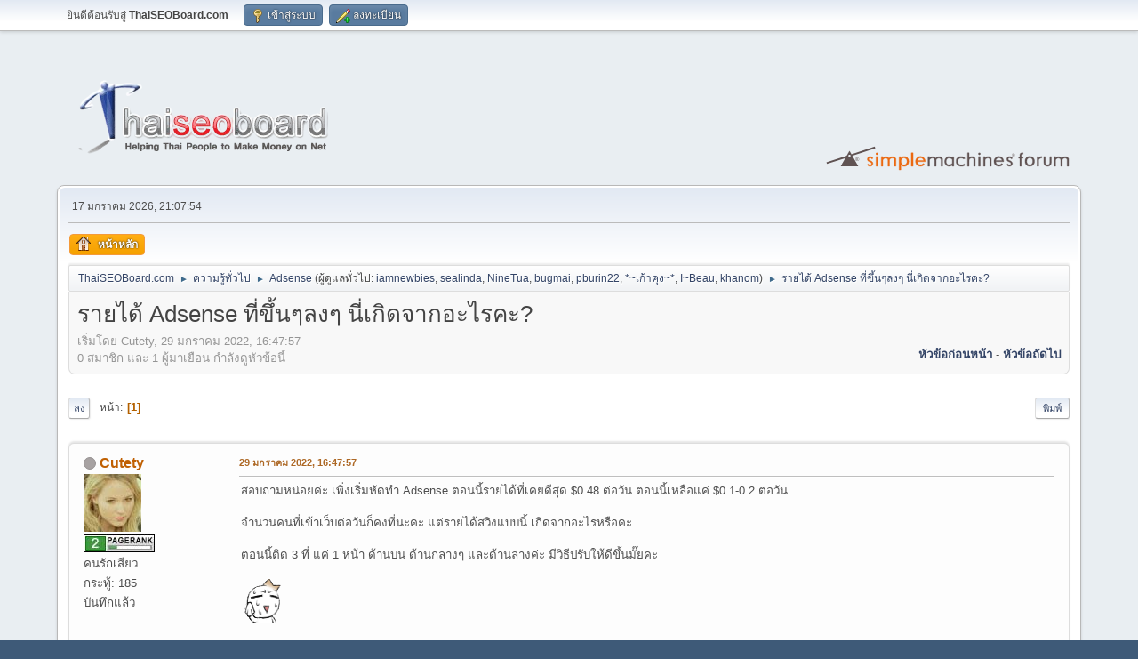

--- FILE ---
content_type: text/html; charset=UTF-8
request_url: https://www.thaiseoboard.com/index.php?topic=439933.0;prev_next=next
body_size: 6987
content:
<!DOCTYPE html>
<html lang="th-TH">
<head>
	<meta charset="UTF-8">
	<link rel="stylesheet" href="https://www.thaiseoboard.com/Themes/default/css/index.css">
	<link rel="stylesheet" href="https://www.thaiseoboard.com/Themes/default/css/attachments.css">
	<link rel="stylesheet" href="https://www.thaiseoboard.com/Themes/default/css/jquery.sceditor.css">
	<link rel="stylesheet" href="https://www.thaiseoboard.com/Themes/default/css/responsive.css">
	<script>
		var smf_theme_url = "https://www.thaiseoboard.com/Themes/default";
		var smf_default_theme_url = "https://www.thaiseoboard.com/Themes/default";
		var smf_images_url = "https://www.thaiseoboard.com/Themes/default/images";
		var smf_smileys_url = "https://www.thaiseoboard.com/Smileys";
		var smf_smiley_sets = "default";
		var smf_smiley_sets_default = "default";
		var smf_avatars_url = "https://www.thaiseoboard.com/avatars";
		var smf_scripturl = "https://www.thaiseoboard.com/index.php?PHPSESSID=24f9435d6d4452ffb2582ee66b7172be&amp;";
		var smf_iso_case_folding = false;
		var smf_charset = "UTF-8";
		var smf_session_id = "15c65f32475f3cfaf064699cd5272012";
		var smf_session_var = "c21a847076";
		var smf_member_id = 0;
		var ajax_notification_text = 'กำลังโหลด...';
		var help_popup_heading_text = 'งงนิดหน่อยใช่ไหม? ให้ฉันอธิบายนะ:';
		var banned_text = 'ขออภัย ผู้มาเยือน คุณถูกแบนจากการใช้งานฟอรัมนี้!';
		var smf_txt_expand = 'ขยาย';
		var smf_txt_shrink = 'ย่อ';
		var smf_collapseAlt = 'ซ่อน';
		var smf_expandAlt = 'แสดง';
		var smf_quote_expand = false;
		var allow_xhjr_credentials = false;
	</script>
	<script src="https://ajax.googleapis.com/ajax/libs/jquery/3.6.3/jquery.min.js"></script>
	<script src="https://www.thaiseoboard.com/Themes/default/scripts/jquery.sceditor.bbcode.min.js?smf216_1768624529"></script>
	<script src="https://www.thaiseoboard.com/Themes/default/scripts/minified_a869739527aaeb24101c0f319f6c728f.js?smf216_1768624529"></script>
	<script src="https://www.thaiseoboard.com/Themes/default/scripts/minified_10e04d860643a7097d5b6e17ca4a36cd.js?smf216_1768624529" defer></script>
	<script>
		var smf_smileys_url = 'https://www.thaiseoboard.com/Smileys/default';
		var bbc_quote_from = 'อ้างถึงจาก';
		var bbc_quote = 'อ้างถึง';
		var bbc_search_on = 'ใน';
	var smf_you_sure ='แน่ใจหรือไม่ว่าต้องการดำเนินการนี้?';
	</script>
	<title>รายได้ Adsense ที่ขึ้นๆลงๆ นี่เกิดจากอะไรคะ?</title>
	<meta name="viewport" content="width=device-width, initial-scale=1">
	<meta property="og:site_name" content="ThaiSEOBoard.com">
	<meta property="og:title" content="รายได้ Adsense ที่ขึ้นๆลงๆ นี่เกิดจากอะไรคะ?">
	<meta property="og:url" content="https://www.thaiseoboard.com/index.php/topic,441331.0.html?PHPSESSID=24f9435d6d4452ffb2582ee66b7172be">
	<meta property="og:description" content="รายได้ Adsense ที่ขึ้นๆลงๆ นี่เกิดจากอะไรคะ?">
	<meta name="description" content="รายได้ Adsense ที่ขึ้นๆลงๆ นี่เกิดจากอะไรคะ?">
	<meta name="theme-color" content="#557EA0">
	<meta name="robots" content="noindex">
	<link rel="canonical" href="https://www.thaiseoboard.com/index.php?topic=441331.0">
	<link rel="help" href="https://www.thaiseoboard.com/index.php?PHPSESSID=24f9435d6d4452ffb2582ee66b7172be&amp;action=help">
	<link rel="contents" href="https://www.thaiseoboard.com/index.php?PHPSESSID=24f9435d6d4452ffb2582ee66b7172be&amp;">
	<link rel="index" href="https://www.thaiseoboard.com/index.php/board,21.0.html?PHPSESSID=24f9435d6d4452ffb2582ee66b7172be">
</head>
<body id="chrome" class="action_messageindex board_21">
<div id="footerfix">
	<div id="top_section">
		<div class="inner_wrap">
			<ul class="floatleft" id="top_info">
				<li class="welcome">
					ยินดีต้อนรับสู่ <strong>ThaiSEOBoard.com</strong>
				</li>
				<li class="button_login">
					<a href="https://www.thaiseoboard.com/index.php?PHPSESSID=24f9435d6d4452ffb2582ee66b7172be&amp;action=login" class="open" onclick="return reqOverlayDiv(this.href, 'เข้าสู่ระบบ', 'login');">
						<span class="main_icons login"></span>
						<span class="textmenu">เข้าสู่ระบบ</span>
					</a>
				</li>
				<li class="button_signup">
					<a href="https://www.thaiseoboard.com/index.php?PHPSESSID=24f9435d6d4452ffb2582ee66b7172be&amp;action=signup" class="open">
						<span class="main_icons regcenter"></span>
						<span class="textmenu">ลงทะเบียน</span>
					</a>
				</li>
			</ul>
		</div><!-- .inner_wrap -->
	</div><!-- #top_section -->
	<div id="header">
		<h1 class="forumtitle">
			<a id="top" href="https://www.thaiseoboard.com/index.php?PHPSESSID=24f9435d6d4452ffb2582ee66b7172be&amp;"><img src="https://www.thaiseoboard.com/Themes/default/images/logo-no-bg.png" alt="ThaiSEOBoard.com"></a>
		</h1>
		<img id="smflogo" src="https://www.thaiseoboard.com/Themes/default/images/smflogo.svg" alt="Simple Machines Forum" title="Simple Machines Forum">
	</div>
	<div id="wrapper">
		<div id="upper_section">
			<div id="inner_section">
				<div id="inner_wrap" class="hide_720">
					<div class="user">
						<time datetime="2026-01-17T14:07:54Z">17 มกราคม 2026, 21:07:54</time>
					</div>
				</div>
				<a class="mobile_user_menu">
					<span class="menu_icon"></span>
					<span class="text_menu">เมนูหลัก</span>
				</a>
				<div id="main_menu">
					<div id="mobile_user_menu" class="popup_container">
						<div class="popup_window description">
							<div class="popup_heading">เมนูหลัก
								<a href="javascript:void(0);" class="main_icons hide_popup"></a>
							</div>
							
					<ul class="dropmenu menu_nav">
						<li class="button_home">
							<a class="active" href="https://www.thaiseoboard.com/index.php?PHPSESSID=24f9435d6d4452ffb2582ee66b7172be&amp;">
								<span class="main_icons home"></span><span class="textmenu">หน้าหลัก</span>
							</a>
						</li>
					</ul><!-- .menu_nav -->
						</div>
					</div>
				</div>
				<div class="navigate_section">
					<ul>
						<li>
							<a href="https://www.thaiseoboard.com/index.php?PHPSESSID=24f9435d6d4452ffb2582ee66b7172be&amp;"><span>ThaiSEOBoard.com</span></a>
						</li>
						<li>
							<span class="dividers"> &#9658; </span>
							<a href="https://www.thaiseoboard.com/index.php?PHPSESSID=24f9435d6d4452ffb2582ee66b7172be&amp;#c3"><span>ความรู้ทั่วไป</span></a>
						</li>
						<li>
							<span class="dividers"> &#9658; </span>
							<a href="https://www.thaiseoboard.com/index.php/board,21.0.html?PHPSESSID=24f9435d6d4452ffb2582ee66b7172be"><span>Adsense</span></a> <span class="board_moderators">(ผู้ดูแลทั่วไป: <a href="https://www.thaiseoboard.com/index.php?PHPSESSID=24f9435d6d4452ffb2582ee66b7172be&amp;action=profile;u=18" title="ผู้ดูแลประจำบอร์ด">iamnewbies</a>, <a href="https://www.thaiseoboard.com/index.php?PHPSESSID=24f9435d6d4452ffb2582ee66b7172be&amp;action=profile;u=246" title="ผู้ดูแลประจำบอร์ด">sealinda</a>, <a href="https://www.thaiseoboard.com/index.php?PHPSESSID=24f9435d6d4452ffb2582ee66b7172be&amp;action=profile;u=610" title="ผู้ดูแลประจำบอร์ด">NineTua</a>, <a href="https://www.thaiseoboard.com/index.php?PHPSESSID=24f9435d6d4452ffb2582ee66b7172be&amp;action=profile;u=872" title="ผู้ดูแลประจำบอร์ด">bugmai</a>, <a href="https://www.thaiseoboard.com/index.php?PHPSESSID=24f9435d6d4452ffb2582ee66b7172be&amp;action=profile;u=1708" title="ผู้ดูแลประจำบอร์ด">pburin22</a>, <a href="https://www.thaiseoboard.com/index.php?PHPSESSID=24f9435d6d4452ffb2582ee66b7172be&amp;action=profile;u=1800" title="ผู้ดูแลประจำบอร์ด">*~เก้าคุง~*</a>, <a href="https://www.thaiseoboard.com/index.php?PHPSESSID=24f9435d6d4452ffb2582ee66b7172be&amp;action=profile;u=2657" title="ผู้ดูแลประจำบอร์ด">I~Beau</a>, <a href="https://www.thaiseoboard.com/index.php?PHPSESSID=24f9435d6d4452ffb2582ee66b7172be&amp;action=profile;u=2787" title="ผู้ดูแลประจำบอร์ด">khanom</a>)</span>
						</li>
						<li class="last">
							<span class="dividers"> &#9658; </span>
							<a href="https://www.thaiseoboard.com/index.php/topic,441331.0.html?PHPSESSID=24f9435d6d4452ffb2582ee66b7172be"><span>รายได้ Adsense ที่ขึ้นๆลงๆ นี่เกิดจากอะไรคะ?</span></a>
						</li>
					</ul>
				</div><!-- .navigate_section -->
			</div><!-- #inner_section -->
		</div><!-- #upper_section -->
		<div id="content_section">
			<div id="main_content_section">
		<div id="display_head" class="information">
			<h2 class="display_title">
				<span id="top_subject">รายได้ Adsense ที่ขึ้นๆลงๆ นี่เกิดจากอะไรคะ?</span>
			</h2>
			<p>เริ่มโดย Cutety, 29 มกราคม 2022, 16:47:57</p>
			<span class="nextlinks floatright"><a href="https://www.thaiseoboard.com/index.php/topic,441331.0/prev_next,prev.html?PHPSESSID=24f9435d6d4452ffb2582ee66b7172be#new">หัวข้อก่อนหน้า</a> - <a href="https://www.thaiseoboard.com/index.php/topic,441331.0/prev_next,next.html?PHPSESSID=24f9435d6d4452ffb2582ee66b7172be#new">หัวข้อถัดไป</a></span>
			<p>0 สมาชิก และ 1 ผู้มาเยือน กำลังดูหัวข้อนี้
			</p>
		</div><!-- #display_head -->
		
		<div class="pagesection top">
			
		<div class="buttonlist floatright">
			
				<a class="button button_strip_print" href="https://www.thaiseoboard.com/index.php?PHPSESSID=24f9435d6d4452ffb2582ee66b7172be&amp;action=printpage;topic=441331.0"  rel="nofollow">พิมพ์</a>
		</div>
			 
			<div class="pagelinks floatleft">
				<a href="#bot" class="button">ลง</a>
				<span class="pages">หน้า</span><span class="current_page">1</span> 
			</div>
		<div class="mobile_buttons floatright">
			<a class="button mobile_act">การกระทำของผู้ใช้</a>
			
		</div>
		</div>
		<div id="forumposts">
			<form action="https://www.thaiseoboard.com/index.php?PHPSESSID=24f9435d6d4452ffb2582ee66b7172be&amp;action=quickmod2;topic=441331.0" method="post" accept-charset="UTF-8" name="quickModForm" id="quickModForm" onsubmit="return oQuickModify.bInEditMode ? oQuickModify.modifySave('15c65f32475f3cfaf064699cd5272012', 'c21a847076') : false">
				<div class="windowbg" id="msg5607575">
					
					<div class="post_wrapper">
						<div class="poster">
							<h4>
								<span class="off" title="ออฟไลน์"></span>
								<a href="https://www.thaiseoboard.com/index.php?PHPSESSID=24f9435d6d4452ffb2582ee66b7172be&amp;action=profile;u=247504" title="ดูโปรไฟล์ของ Cutety">Cutety</a>
							</h4>
							<ul class="user_info">
								<li class="avatar">
									<a href="https://www.thaiseoboard.com/index.php?PHPSESSID=24f9435d6d4452ffb2582ee66b7172be&amp;action=profile;u=247504"><img class="avatar" src="https://www.thaiseoboard.com/avatars/Musicians/Jewel.jpg" alt=""></a>
								</li>
								<li class="icons"><img src="https://www.thaiseoboard.com/Themes/default/images/membericons/pr2.jpg" alt="*"></li>
								<li class="postgroup">คนรักเสียว</li>
								<li class="postcount">กระทู้: 185</li>
								<li class="profile">
									<ol class="profile_icons">
									</ol>
								</li><!-- .profile -->
								<li class="poster_ip">บันทึกแล้ว</li>
							</ul>
						</div><!-- .poster -->
						<div class="postarea">
							<div class="keyinfo">
								<div id="subject_5607575" class="subject_title subject_hidden">
									<a href="https://www.thaiseoboard.com/index.php?PHPSESSID=24f9435d6d4452ffb2582ee66b7172be&amp;msg=5607575" rel="nofollow">รายได้ Adsense ที่ขึ้นๆลงๆ นี่เกิดจากอะไรคะ?</a>
								</div>
								
								<div class="postinfo">
									<span class="messageicon"  style="position: absolute; z-index: -1;">
										<img src="https://www.thaiseoboard.com/Themes/default/images/post/xx.png" alt="">
									</span>
									<a href="https://www.thaiseoboard.com/index.php?PHPSESSID=24f9435d6d4452ffb2582ee66b7172be&amp;msg=5607575" rel="nofollow" title="รายได้ Adsense ที่ขึ้นๆลงๆ นี่เกิดจากอะไรคะ?" class="smalltext">29 มกราคม 2022, 16:47:57</a>
									<span class="spacer"></span>
									<span class="smalltext modified floatright" id="modified_5607575">
									</span>
								</div>
								<div id="msg_5607575_quick_mod"></div>
							</div><!-- .keyinfo -->
							<div class="post">
								<div class="inner" data-msgid="5607575" id="msg_5607575">
									สอบถามหน่อยค่ะ เพิ่งเริ่มหัดทำ Adsense ตอนนี้รายได้ที่เคยดีสุด $0.48 ต่อวัน ตอนนี้เหลือแค่ $0.1-0.2 ต่อวัน<br /><br />จำนวนคนที่เข้าเว็บต่อวันก็คงที่นะคะ แต่รายได้สวิงแบบนี้ เกิดจากอะไรหรือคะ <br /><br />ตอนนี้ติด 3 ที่ แค่ 1 หน้า ด้านบน ด้านกลางๆ และด้านล่างค่ะ มีวิธีปรับให้ดีขึ้นมั๊ยคะ<br /><br /> <img src="https://www.thaiseoboard.com/Smileys/default/tongue.gif" alt="&#58;P" title="แลบลิ้น" class="smiley">
								</div>
							</div><!-- .post -->
							<div class="under_message">
							</div><!-- .under_message -->
						</div><!-- .postarea -->
						<div class="moderatorbar">
						</div><!-- .moderatorbar -->
					</div><!-- .post_wrapper -->
				</div><!-- $message[css_class] -->
				<hr class="post_separator">
				<div class="windowbg" id="msg5607576">
					
					
					<div class="post_wrapper">
						<div class="poster">
							<h4>
								<span class="off" title="ออฟไลน์"></span>
								<a href="https://www.thaiseoboard.com/index.php?PHPSESSID=24f9435d6d4452ffb2582ee66b7172be&amp;action=profile;u=212833" title="ดูโปรไฟล์ของ thaimakemoney">thaimakemoney</a>
							</h4>
							<ul class="user_info">
								<li class="avatar">
									<a href="https://www.thaiseoboard.com/index.php?PHPSESSID=24f9435d6d4452ffb2582ee66b7172be&amp;action=profile;u=212833"><img class="avatar" src="https://www.thaiseoboard.com/avatarstorage/avatar_212833.png" alt=""></a>
								</li>
								<li class="icons"><img src="https://www.thaiseoboard.com/Themes/default/images/membericons/pr8.jpg" alt="*"></li>
								<li class="postgroup">เจ้าพ่อบอร์ดเสียว</li>
								<li class="postcount">กระทู้: 4,235</li>
								<li class="profile">
									<ol class="profile_icons">
									</ol>
								</li><!-- .profile -->
								<li class="poster_ip">บันทึกแล้ว</li>
							</ul>
						</div><!-- .poster -->
						<div class="postarea">
							<div class="keyinfo">
								<div id="subject_5607576" class="subject_title subject_hidden">
									<a href="https://www.thaiseoboard.com/index.php?PHPSESSID=24f9435d6d4452ffb2582ee66b7172be&amp;msg=5607576" rel="nofollow">Re: รายได้ Adsense ที่ขึ้นๆลงๆ นี่เกิดจากอะไรคะ?</a>
								</div>
								<span class="page_number floatright">#1</span>
								<div class="postinfo">
									<span class="messageicon"  style="position: absolute; z-index: -1;">
										<img src="https://www.thaiseoboard.com/Themes/default/images/post/xx.png" alt="">
									</span>
									<a href="https://www.thaiseoboard.com/index.php?PHPSESSID=24f9435d6d4452ffb2582ee66b7172be&amp;msg=5607576" rel="nofollow" title="ตอบกลับ #1 - Re: รายได้ Adsense ที่ขึ้นๆลงๆ นี่เกิดจากอะไรคะ?" class="smalltext">29 มกราคม 2022, 17:10:10</a>
									<span class="spacer"></span>
									<span class="smalltext modified floatright" id="modified_5607576">
									</span>
								</div>
								<div id="msg_5607576_quick_mod"></div>
							</div><!-- .keyinfo -->
							<div class="post">
								<div class="inner" data-msgid="5607576" id="msg_5607576">
									เปรียบเทียบกันวันก่อนๆ ย้อนหลัง<br /><br />เราก็จะได้คำตอบครับ<br /><br /><img src="https://i.ibb.co/VSM1CF2/2022-01-29-170757.jpg" alt="" class="bbc_img" loading="lazy">
								</div>
							</div><!-- .post -->
							<div class="under_message">
							</div><!-- .under_message -->
						</div><!-- .postarea -->
						<div class="moderatorbar">
							<div class="signature" id="msg_5607576_signature">
								<img src="https://www.thaiseoboard.com/Smileys/default/angel.gif" alt="&#58;angel&#58;" title="angel" class="smiley"> <b>ขอบคุณ ThaiSEOboard ที่ทำให้มีรายได้<br />เพื่อคืนให้สังคม<b></b></b>
							</div>
						</div><!-- .moderatorbar -->
					</div><!-- .post_wrapper -->
				</div><!-- $message[css_class] -->
				<hr class="post_separator">
				<div class="windowbg" id="msg5607578">
					
					
					<div class="post_wrapper">
						<div class="poster">
							<h4>
								<span class="off" title="ออฟไลน์"></span>
								<a href="https://www.thaiseoboard.com/index.php?PHPSESSID=24f9435d6d4452ffb2582ee66b7172be&amp;action=profile;u=245079" title="ดูโปรไฟล์ของ ivar">ivar</a>
							</h4>
							<ul class="user_info">
								<li class="avatar">
									<a href="https://www.thaiseoboard.com/index.php?PHPSESSID=24f9435d6d4452ffb2582ee66b7172be&amp;action=profile;u=245079"><img class="avatar" src="https://www.thaiseoboard.com/avatars/Musicians/Jewel.jpg" alt=""></a>
								</li>
								<li class="icons"><img src="https://www.thaiseoboard.com/Themes/default/images/membericons/pr5.jpg" alt="*"></li>
								<li class="postgroup">หัวหน้าแก๊งเสียว</li>
								<li class="postcount">กระทู้: 2,799</li>
								<li class="profile">
									<ol class="profile_icons">
									</ol>
								</li><!-- .profile -->
								<li class="poster_ip">บันทึกแล้ว</li>
							</ul>
						</div><!-- .poster -->
						<div class="postarea">
							<div class="keyinfo">
								<div id="subject_5607578" class="subject_title subject_hidden">
									<a href="https://www.thaiseoboard.com/index.php?PHPSESSID=24f9435d6d4452ffb2582ee66b7172be&amp;msg=5607578" rel="nofollow">Re: รายได้ Adsense ที่ขึ้นๆลงๆ นี่เกิดจากอะไรคะ?</a>
								</div>
								<span class="page_number floatright">#2</span>
								<div class="postinfo">
									<span class="messageicon"  style="position: absolute; z-index: -1;">
										<img src="https://www.thaiseoboard.com/Themes/default/images/post/xx.png" alt="">
									</span>
									<a href="https://www.thaiseoboard.com/index.php?PHPSESSID=24f9435d6d4452ffb2582ee66b7172be&amp;msg=5607578" rel="nofollow" title="ตอบกลับ #2 - Re: รายได้ Adsense ที่ขึ้นๆลงๆ นี่เกิดจากอะไรคะ?" class="smalltext">29 มกราคม 2022, 18:24:31</a>
									<span class="spacer"></span>
									<span class="smalltext modified floatright" id="modified_5607578">
									</span>
								</div>
								<div id="msg_5607578_quick_mod"></div>
							</div><!-- .keyinfo -->
							<div class="post">
								<div class="inner" data-msgid="5607578" id="msg_5607578">
									pageview อาจจะไม่เท่าเดิม พฤติกรรมคนก็เปลี่ยนทุกวัน
								</div>
							</div><!-- .post -->
							<div class="under_message">
							</div><!-- .under_message -->
						</div><!-- .postarea -->
						<div class="moderatorbar">
							<div class="signature" id="msg_5607578_signature">
								[direct=<a href="https://www.binance.com/th/register?ref=YA8W3LSJ" class="bbc_link" target="_blank" rel="noopener">https://www.binance.com/th/register?ref=YA8W3LSJ</a>]<b>เทรด Bitcoin ที่ Binance พร้อมรับโบนัส 10%</b><br />[/direct]<br />[direct=<a href="https://www.hostneverdie.com/support/aff.php?aff=3918" class="bbc_link" target="_blank" rel="noopener">https://www.hostneverdie.com/support/aff.php?aff=3918</a>]<img src="https://www.hostneverdie.com/banner/set3/728x90.png" alt="" class="bbc_img" loading="lazy">[/direct]
							</div>
						</div><!-- .moderatorbar -->
					</div><!-- .post_wrapper -->
				</div><!-- $message[css_class] -->
				<hr class="post_separator">
				<div class="windowbg" id="msg5607580">
					
					
					<div class="post_wrapper">
						<div class="poster">
							<h4>
								<span class="off" title="ออฟไลน์"></span>
								<a href="https://www.thaiseoboard.com/index.php?PHPSESSID=24f9435d6d4452ffb2582ee66b7172be&amp;action=profile;u=222659" title="ดูโปรไฟล์ของ Thairanking">Thairanking</a>
							</h4>
							<ul class="user_info">
								<li class="avatar">
									<a href="https://www.thaiseoboard.com/index.php?PHPSESSID=24f9435d6d4452ffb2582ee66b7172be&amp;action=profile;u=222659"><img class="avatar" src="https://www.thaiseoboard.com/avatars/Musicians/Limp_Bizkit.jpg" alt=""></a>
								</li>
								<li class="icons"><img src="https://www.thaiseoboard.com/Themes/default/images/membericons/pr3.jpg" alt="*"></li>
								<li class="postgroup">ก๊วนเสียว</li>
								<li class="postcount">กระทู้: 385</li>
								<li class="profile">
									<ol class="profile_icons">
									</ol>
								</li><!-- .profile -->
								<li class="poster_ip">บันทึกแล้ว</li>
							</ul>
						</div><!-- .poster -->
						<div class="postarea">
							<div class="keyinfo">
								<div id="subject_5607580" class="subject_title subject_hidden">
									<a href="https://www.thaiseoboard.com/index.php?PHPSESSID=24f9435d6d4452ffb2582ee66b7172be&amp;msg=5607580" rel="nofollow">Re: รายได้ Adsense ที่ขึ้นๆลงๆ นี่เกิดจากอะไรคะ?</a>
								</div>
								<span class="page_number floatright">#3</span>
								<div class="postinfo">
									<span class="messageicon"  style="position: absolute; z-index: -1;">
										<img src="https://www.thaiseoboard.com/Themes/default/images/post/xx.png" alt="">
									</span>
									<a href="https://www.thaiseoboard.com/index.php?PHPSESSID=24f9435d6d4452ffb2582ee66b7172be&amp;msg=5607580" rel="nofollow" title="ตอบกลับ #3 - Re: รายได้ Adsense ที่ขึ้นๆลงๆ นี่เกิดจากอะไรคะ?" class="smalltext">29 มกราคม 2022, 19:47:04</a>
									<span class="spacer"></span>
									<span class="smalltext modified floatright" id="modified_5607580">
									</span>
								</div>
								<div id="msg_5607580_quick_mod"></div>
							</div><!-- .keyinfo -->
							<div class="post">
								<div class="inner" data-msgid="5607580" id="msg_5607580">
									ยอดเข้าการชมเว็บไซต์ การคลิก ads ต่าง ๆ อันนี้มีส่วนที่ทำให้ ได้รับยอดเงิน ที่มากขึ้น<br />ตำแหน่ง การจัดเรียง ads การแสดงผลต่างๆ มีส่วนที่จะทำให้ รายได้เพิ่ม หรือ ลด ลงได้ แน่นอน ครับลองปรับดูหลายๆ อย่าง ครับ
								</div>
							</div><!-- .post -->
							<div class="under_message">
							</div><!-- .under_message -->
						</div><!-- .postarea -->
						<div class="moderatorbar">
							<div class="signature" id="msg_5607580_signature">
								[direct=<a href="https://www.i3siam.com/%5D%E0%B8%82%E0%B9%88%E0%B8%B2%E0%B8%A7%E0%B9%84%E0%B8%AD%E0%B8%97%E0%B8%B5" class="bbc_link" target="_blank" rel="noopener">https://www.i3siam.com/]ข่าวไอที</a>[/direct] | [direct=<a href="https://www.athomedd.com/%5D%E0%B8%A5%E0%B8%87%E0%B8%9B%E0%B8%A3%E0%B8%B0%E0%B8%81%E0%B8%B2%E0%B8%A8%E0%B8%82%E0%B8%B2%E0%B8%A2%E0%B8%9A%E0%B9%89%E0%B8%B2%E0%B8%99%E0%B8%9F%E0%B8%A3%E0%B8%B5" class="bbc_link" target="_blank" rel="noopener">https://www.athomedd.com/]ลงประกาศขายบ้านฟรี</a>[/direct] | [direct=<a href="https://www.stylescute.com/%5D%E0%B9%80%E0%B8%84%E0%B8%A5%E0%B9%87%E0%B8%94%E0%B8%A5%E0%B8%B1%E0%B8%9A%E0%B8%84%E0%B8%A7%E0%B8%B2%E0%B8%A1%E0%B8%AA%E0%B8%A7%E0%B8%A2" class="bbc_link" target="_blank" rel="noopener">https://www.stylescute.com/]เคล็ดลับความสวย</a>[/direct] | [direct=<a href="https://www.mmssafetyonline.com/%5Dmmssafetyonline" class="bbc_link" target="_blank" rel="noopener">https://www.mmssafetyonline.com/]mmssafetyonline</a>[/direct] | [direct=<a href="https://www.clinicfiller.naadeng.com/%5D%E0%B8%89%E0%B8%B5%E0%B8%94%E0%B8%9F%E0%B8%B4%E0%B8%A5%E0%B9%80%E0%B8%A5%E0%B8%AD%E0%B8%A3%E0%B9%8C" class="bbc_link" target="_blank" rel="noopener">https://www.clinicfiller.naadeng.com/]ฉีดฟิลเลอร์</a>[/direct] อันดับ 1 ของไทย
							</div>
						</div><!-- .moderatorbar -->
					</div><!-- .post_wrapper -->
				</div><!-- $message[css_class] -->
				<hr class="post_separator">
				<div class="windowbg" id="msg5607593">
					
					<a id="new"></a>
					<div class="post_wrapper">
						<div class="poster">
							<h4>
								<span class="off" title="ออฟไลน์"></span>
								<a href="https://www.thaiseoboard.com/index.php?PHPSESSID=24f9435d6d4452ffb2582ee66b7172be&amp;action=profile;u=247504" title="ดูโปรไฟล์ของ Cutety">Cutety</a>
							</h4>
							<ul class="user_info">
								<li class="avatar">
									<a href="https://www.thaiseoboard.com/index.php?PHPSESSID=24f9435d6d4452ffb2582ee66b7172be&amp;action=profile;u=247504"><img class="avatar" src="https://www.thaiseoboard.com/avatars/Musicians/Jewel.jpg" alt=""></a>
								</li>
								<li class="icons"><img src="https://www.thaiseoboard.com/Themes/default/images/membericons/pr2.jpg" alt="*"></li>
								<li class="postgroup">คนรักเสียว</li>
								<li class="postcount">กระทู้: 185</li>
								<li class="profile">
									<ol class="profile_icons">
									</ol>
								</li><!-- .profile -->
								<li class="poster_ip">บันทึกแล้ว</li>
							</ul>
						</div><!-- .poster -->
						<div class="postarea">
							<div class="keyinfo">
								<div id="subject_5607593" class="subject_title subject_hidden">
									<a href="https://www.thaiseoboard.com/index.php?PHPSESSID=24f9435d6d4452ffb2582ee66b7172be&amp;msg=5607593" rel="nofollow">Re: รายได้ Adsense ที่ขึ้นๆลงๆ นี่เกิดจากอะไรคะ?</a>
								</div>
								<span class="page_number floatright">#4</span>
								<div class="postinfo">
									<span class="messageicon"  style="position: absolute; z-index: -1;">
										<img src="https://www.thaiseoboard.com/Themes/default/images/post/xx.png" alt="">
									</span>
									<a href="https://www.thaiseoboard.com/index.php?PHPSESSID=24f9435d6d4452ffb2582ee66b7172be&amp;msg=5607593" rel="nofollow" title="ตอบกลับ #4 - Re: รายได้ Adsense ที่ขึ้นๆลงๆ นี่เกิดจากอะไรคะ?" class="smalltext">30 มกราคม 2022, 00:54:53</a>
									<span class="spacer"></span>
									<span class="smalltext modified floatright" id="modified_5607593">
									</span>
								</div>
								<div id="msg_5607593_quick_mod"></div>
							</div><!-- .keyinfo -->
							<div class="post">
								<div class="inner" data-msgid="5607593" id="msg_5607593">
									ขอบคุณสำหรับทุกๆคำตอบค่ะ จะลองเอาไปปรับใช้ดูนะคะ<br /><br /> <img src="https://www.thaiseoboard.com/Smileys/default/wanwan017.gif" alt="&#58;wanwan017&#58;" title="wanwan017" class="smiley">
								</div>
							</div><!-- .post -->
							<div class="under_message">
							</div><!-- .under_message -->
						</div><!-- .postarea -->
						<div class="moderatorbar">
						</div><!-- .moderatorbar -->
					</div><!-- .post_wrapper -->
				</div><!-- $message[css_class] -->
				<hr class="post_separator">
			</form>
		</div><!-- #forumposts -->
		<div class="pagesection">
			
		<div class="buttonlist floatright">
			
				<a class="button button_strip_print" href="https://www.thaiseoboard.com/index.php?PHPSESSID=24f9435d6d4452ffb2582ee66b7172be&amp;action=printpage;topic=441331.0"  rel="nofollow">พิมพ์</a>
		</div>
			 
			<div class="pagelinks floatleft">
				<a href="#main_content_section" class="button" id="bot">ขึ้น</a>
				<span class="pages">หน้า</span><span class="current_page">1</span> 
			</div>
		<div class="mobile_buttons floatright">
			<a class="button mobile_act">การกระทำของผู้ใช้</a>
			
		</div>
		</div>
				<div class="navigate_section">
					<ul>
						<li>
							<a href="https://www.thaiseoboard.com/index.php?PHPSESSID=24f9435d6d4452ffb2582ee66b7172be&amp;"><span>ThaiSEOBoard.com</span></a>
						</li>
						<li>
							<span class="dividers"> &#9658; </span>
							<a href="https://www.thaiseoboard.com/index.php?PHPSESSID=24f9435d6d4452ffb2582ee66b7172be&amp;#c3"><span>ความรู้ทั่วไป</span></a>
						</li>
						<li>
							<span class="dividers"> &#9658; </span>
							<a href="https://www.thaiseoboard.com/index.php/board,21.0.html?PHPSESSID=24f9435d6d4452ffb2582ee66b7172be"><span>Adsense</span></a> <span class="board_moderators">(ผู้ดูแลทั่วไป: <a href="https://www.thaiseoboard.com/index.php?PHPSESSID=24f9435d6d4452ffb2582ee66b7172be&amp;action=profile;u=18" title="ผู้ดูแลประจำบอร์ด">iamnewbies</a>, <a href="https://www.thaiseoboard.com/index.php?PHPSESSID=24f9435d6d4452ffb2582ee66b7172be&amp;action=profile;u=246" title="ผู้ดูแลประจำบอร์ด">sealinda</a>, <a href="https://www.thaiseoboard.com/index.php?PHPSESSID=24f9435d6d4452ffb2582ee66b7172be&amp;action=profile;u=610" title="ผู้ดูแลประจำบอร์ด">NineTua</a>, <a href="https://www.thaiseoboard.com/index.php?PHPSESSID=24f9435d6d4452ffb2582ee66b7172be&amp;action=profile;u=872" title="ผู้ดูแลประจำบอร์ด">bugmai</a>, <a href="https://www.thaiseoboard.com/index.php?PHPSESSID=24f9435d6d4452ffb2582ee66b7172be&amp;action=profile;u=1708" title="ผู้ดูแลประจำบอร์ด">pburin22</a>, <a href="https://www.thaiseoboard.com/index.php?PHPSESSID=24f9435d6d4452ffb2582ee66b7172be&amp;action=profile;u=1800" title="ผู้ดูแลประจำบอร์ด">*~เก้าคุง~*</a>, <a href="https://www.thaiseoboard.com/index.php?PHPSESSID=24f9435d6d4452ffb2582ee66b7172be&amp;action=profile;u=2657" title="ผู้ดูแลประจำบอร์ด">I~Beau</a>, <a href="https://www.thaiseoboard.com/index.php?PHPSESSID=24f9435d6d4452ffb2582ee66b7172be&amp;action=profile;u=2787" title="ผู้ดูแลประจำบอร์ด">khanom</a>)</span>
						</li>
						<li class="last">
							<span class="dividers"> &#9658; </span>
							<a href="https://www.thaiseoboard.com/index.php/topic,441331.0.html?PHPSESSID=24f9435d6d4452ffb2582ee66b7172be"><span>รายได้ Adsense ที่ขึ้นๆลงๆ นี่เกิดจากอะไรคะ?</span></a>
						</li>
					</ul>
				</div><!-- .navigate_section -->
		<div id="moderationbuttons">
			
		</div>
		<div id="display_jump_to"></div>
		<div id="mobile_action" class="popup_container">
			<div class="popup_window description">
				<div class="popup_heading">
					การกระทำของผู้ใช้
					<a href="javascript:void(0);" class="main_icons hide_popup"></a>
				</div>
				
		<div class="buttonlist">
			
				<a class="button button_strip_print" href="https://www.thaiseoboard.com/index.php?PHPSESSID=24f9435d6d4452ffb2582ee66b7172be&amp;action=printpage;topic=441331.0"  rel="nofollow">พิมพ์</a>
		</div>
			</div>
		</div>
		<script>
			if ('XMLHttpRequest' in window)
			{
				var oQuickModify = new QuickModify({
					sScriptUrl: smf_scripturl,
					sClassName: 'quick_edit',
					bShowModify: true,
					iTopicId: 441331,
					sTemplateBodyEdit: '\n\t\t\t\t\t\t<div id="quick_edit_body_container">\n\t\t\t\t\t\t\t<div id="error_box" class="error"><' + '/div>\n\t\t\t\t\t\t\t<textarea class="editor" name="message" rows="12" tabindex="1">%body%<' + '/textarea><br>\n\t\t\t\t\t\t\t<input type="hidden" name="c21a847076" value="15c65f32475f3cfaf064699cd5272012">\n\t\t\t\t\t\t\t<input type="hidden" name="topic" value="441331">\n\t\t\t\t\t\t\t<input type="hidden" name="msg" value="%msg_id%">\n\t\t\t\t\t\t\t<div class="righttext quickModifyMargin">\n\t\t\t\t\t\t\t\t<input type="submit" name="post" value="บันทึก" tabindex="2" onclick="return oQuickModify.modifySave(\'15c65f32475f3cfaf064699cd5272012\', \'c21a847076\');" accesskey="s" class="button"> <input type="submit" name="cancel" value="ยกเลิก" tabindex="3" onclick="return oQuickModify.modifyCancel();" class="button">\n\t\t\t\t\t\t\t<' + '/div>\n\t\t\t\t\t\t<' + '/div>',
					sTemplateSubjectEdit: '<input type="text" name="subject" value="%subject%" size="80" maxlength="80" tabindex="4">',
					sTemplateBodyNormal: '%body%',
					sTemplateSubjectNormal: '<a hr'+'ef="' + smf_scripturl + '?topic=441331.msg%msg_id%#msg%msg_id%" rel="nofollow">%subject%<' + '/a>',
					sTemplateTopSubject: '%subject%',
					sTemplateReasonEdit: 'เหตุผลที่แก้ไข: <input type="text" name="modify_reason" value="%modify_reason%" size="80" maxlength="80" tabindex="5" class="quickModifyMargin">',
					sTemplateReasonNormal: '%modify_text',
					sErrorBorderStyle: '1px solid red'
				});

				aJumpTo[aJumpTo.length] = new JumpTo({
					sContainerId: "display_jump_to",
					sJumpToTemplate: "<label class=\"smalltext jump_to\" for=\"%select_id%\">ไปยัง<" + "/label> %dropdown_list%",
					iCurBoardId: 21,
					iCurBoardChildLevel: 0,
					sCurBoardName: "Adsense",
					sBoardChildLevelIndicator: "==",
					sBoardPrefix: "=> ",
					sCatSeparator: "-----------------------------",
					sCatPrefix: "",
					sGoButtonLabel: "ไป"
				});

				aIconLists[aIconLists.length] = new IconList({
					sBackReference: "aIconLists[" + aIconLists.length + "]",
					sIconIdPrefix: "msg_icon_",
					sScriptUrl: smf_scripturl,
					bShowModify: true,
					iBoardId: 21,
					iTopicId: 441331,
					sSessionId: smf_session_id,
					sSessionVar: smf_session_var,
					sLabelIconList: "ไอคอนข้อความ",
					sBoxBackground: "transparent",
					sBoxBackgroundHover: "#ffffff",
					iBoxBorderWidthHover: 1,
					sBoxBorderColorHover: "#adadad" ,
					sContainerBackground: "#ffffff",
					sContainerBorder: "1px solid #adadad",
					sItemBorder: "1px solid #ffffff",
					sItemBorderHover: "1px dotted gray",
					sItemBackground: "transparent",
					sItemBackgroundHover: "#e0e0f0"
				});
			}
		</script>
			</div><!-- #main_content_section -->
		</div><!-- #content_section -->
	</div><!-- #wrapper -->
</div><!-- #footerfix -->
	<div id="footer">
		<div class="inner_wrap">
		<ul>
			<li class="floatright"><a href="https://www.thaiseoboard.com/index.php?PHPSESSID=24f9435d6d4452ffb2582ee66b7172be&amp;action=help">ช่วยเหลือ</a> | <a href="https://www.thaiseoboard.com/index.php?PHPSESSID=24f9435d6d4452ffb2582ee66b7172be&amp;action=agreement">เงื่อนไขและกฎระเบียบ</a> | <a href="#top_section">ขึ้น &#9650;</a></li>
			<li class="copyright"><a href="https://www.thaiseoboard.com/index.php?PHPSESSID=24f9435d6d4452ffb2582ee66b7172be&amp;action=credits" title="License" target="_blank" rel="noopener">SMF 2.1.6 &copy; 2025</a>, <a href="https://www.simplemachines.org" title="Simple Machines" target="_blank" rel="noopener">Simple Machines</a></li>
		</ul>
		</div>
	</div><!-- #footer -->
<script>
window.addEventListener("DOMContentLoaded", function() {
	function triggerCron()
	{
		$.get('https://www.thaiseoboard.com' + "/cron.php?ts=1768658865");
	}
	window.setTimeout(triggerCron, 1);
		$.sceditor.locale["th"] = {
			"Width (optional):": "ความกว้าง (ไม่บังคับ):",
			"Height (optional):": "ความสูง (ไม่บังคับ):",
			"Insert": "แทรก",
			"Description (optional):": "คำอธิบาย (ไม่จำเป็น)",
			"Rows:": "แถว:",
			"Cols:": "คอลัมน์:",
			"URL:": "URL:",
			"E-mail:": "อีเมล:",
			"Video URL:": "URL วิดีโอ:",
			"More": "เพิ่มเติม",
			"Close": "ปิด",
			dateFormat: "วัน/เดือน/ปี"
		};
});
</script>
<script defer src="https://static.cloudflareinsights.com/beacon.min.js/vcd15cbe7772f49c399c6a5babf22c1241717689176015" integrity="sha512-ZpsOmlRQV6y907TI0dKBHq9Md29nnaEIPlkf84rnaERnq6zvWvPUqr2ft8M1aS28oN72PdrCzSjY4U6VaAw1EQ==" data-cf-beacon='{"version":"2024.11.0","token":"d84d175985ad4e7ea21e4c4362b64b56","r":1,"server_timing":{"name":{"cfCacheStatus":true,"cfEdge":true,"cfExtPri":true,"cfL4":true,"cfOrigin":true,"cfSpeedBrain":true},"location_startswith":null}}' crossorigin="anonymous"></script>
</body>
</html>